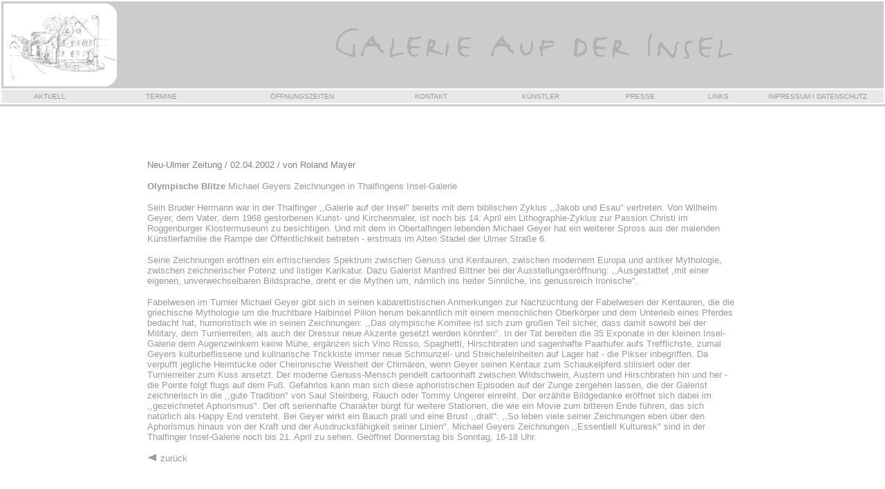

--- FILE ---
content_type: text/html
request_url: http://www.galerie-auf-der-insel.de/Seiten/presse_geyer.htm
body_size: 7492
content:
<html>

<head>
<style type="text/css">
<!--

a:link { color: #999999; text-decoration:none; }

a:active { color: #999999; text-decoration:none; }

a:visited { color: #999999; text-decoration:none; }

a:hover { color: #CCCCCC; text-decoration:none; }

//-->

</style>
<meta http-equiv="Content-Type" content="text/html; charset=windows-1252">
<meta name="GENERATOR" content="Microsoft FrontPage 4.0">
<meta name="ProgId" content="FrontPage.Editor.Document">
<title>Herzlich Willkommen auf den Seiten der Galerie auf der Insel - Zeitgen&ouml;ssische Kunst und K&uuml;nstler aus der Region Ulm / Neu-Ulm - 89275 Thalfingen</title>
<base target="_self">
</head>

<body bgcolor="#FFFFFF" topmargin="0" leftmargin="0" text="#999999" MARGINWIDTH="0" MARGINHEIGHT="0">
<table width="100%" border="0"> <tr BGCOLOR="#CCCCCC" BORDERCOLOR="#CCCCCC"> <td COLSPAN="3" HEIGHT="100"> 
<DIV ALIGN="LEFT"><TABLE WIDTH="100%" BORDER="0" CELLSPACING="0"><TR><TD><TABLE WIDTH="100%" BORDER="0" CELLSPACING="0"><TR><TD><A HREF="../index.html"><IMG SRC="../Bilder/galerie-logo.gif" WIDTH="165" HEIGHT="120" BORDER="0"></A></TD><TD BORDERCOLOR="#FFFFFF"><DIV ALIGN="CENTER"><IMG SRC="../Bilder/schriftzug.gif" WIDTH="609" HEIGHT="70"></DIV></TD></TR></TABLE></TD></TR></TABLE></DIV></td></tr> 
<tr bgcolor="#E8E8E8"> <td COLSPAN="3"> <div align="center"> 
        <table width="100%" border="0">
          <tr> 
            <td width="90" height="1"> 
              <div align="center"><font face="Verdana, Arial, Helvetica, sans-serif" size="1"><a href="aktuell.htm">AKTUELL</a></font></div>
            </td>
            <td width="125" height="10"> 
              <div align="center"><font face="Verdana, Arial, Helvetica, sans-serif" size="1"><a href="termine.htm">TERMINE</a></font></div>
            </td>
            <td width="148" height="10"> 
              <div align="center"><font face="Verdana, Arial, Helvetica, sans-serif" size="1"> 
                <a href="oeffnungszeiten.htm">&Ouml;FFNUNGSZEITEN</a></font></div>
            </td>
            <td width="102" height="10"> 
              <div align="center"><font face="Verdana, Arial, Helvetica, sans-serif" size="1"><a href="kontakt.htm">KONTAKT</a> 
                </font></div>
            </td>
            <td width="109" height="10"> 
              <div align="center"><font face="Verdana, Arial, Helvetica, sans-serif" size="1"><a href="kuenstler.htm">K&Uuml;NSTLER</a> 
                </font></div>
            </td>
            <td width="82" height="10"> 
              <div align="center"><font face="Verdana, Arial, Helvetica, sans-serif" size="1"><a href="presse.htm">PRESSE</a> 
                </font></div>
            </td>
            <td width="66" height="10"> 
              <div align="center"><font face="Verdana, Arial, Helvetica, sans-serif" size="1"><a href="links.htm">LINKS</a> 
                </font></div>
            </td>
            <td width="124" height="10"> 
              <div align="center"><font face="Verdana, Arial, Helvetica, sans-serif" size="1"> 
                <a href="impressum.htm">IMPRESSUM</a> I <a href="impressum.htm">DATENSCHUTZ</a></font></div>
            </td>
          </tr>
        </table>
      </div></td></tr> 
</table><TABLE WIDTH="100%" BORDER="0" CELLSPACING="0"><TR BGCOLOR="#CCCCCC"><TD><IMG SRC="../Bilder/Pixel.gif" WIDTH="1" HEIGHT="1"></TD></TR></TABLE><P ALIGN="CENTER">&nbsp;</P><TABLE BORDER="0" WIDTH="68%" BORDERCOLOR="#CCCCCC" CELLPADDING="5" CELLSPACING="0" ALIGN="center"> 
<TR> <TD WIDTH="100%" HEIGHT="158"> <TABLE BORDER="0" WIDTH="100%"> <TR> <TD WIDTH="100%" HEIGHT="481"> 
<P CLASS="standard4" ALIGN="left"><FONT FACE="Verdana, Arial, Helvetica, sans-serif" SIZE="2" COLOR="#808080">Neu-Ulmer 
Zeitung / 02.04.2002 / von Roland Mayer</FONT></P><P CLASS="next" ALIGN="left"><FONT FACE="Verdana, Arial, Helvetica, sans-serif" SIZE="2"><B>Olympische 
Blitze </B>Michael Geyers Zeichnungen in Thalfingens Insel-Galerie</FONT></P><P CLASS="next" ALIGN="left"><FONT FACE="Verdana, Arial, Helvetica, sans-serif" SIZE="2">Sein 
Bruder Hermann war in der Thalfinger ,,Galerie auf der Insel" bereits mit dem 
biblischen Zyklus ,,Jakob und Esau" vertreten. Von Wilhelm Geyer, dem Vater, dem 
1968 gestorbenen Kunst- und Kirchenmaler, ist noch bis 14. April ein Lithographie-Zyklus 
zur Passion Christi im Roggenburger Klostermuseum zu besichtigen. Und mit dem 
in Obertalfingen lebenden Michael Geyer hat ein weiterer Spross aus der malenden 
Künstlerfamilie die Rampe der Öffentlichkeit betreten - erstmals im Alten Stadel 
der Ulmer Straße 6. </FONT></P><P CLASS="next" ALIGN="left"><FONT FACE="Verdana, Arial, Helvetica, sans-serif" SIZE="2">Seine 
Zeichnungen eröffnen ein erfrischendes Spektrum zwischen Genuss und Kentauren, 
zwischen modernem Europa und antiker Mythologie, zwischen zeichnerischer Potenz 
und listiger Karikatur. Dazu Galerist Manfred Bittner bei der Ausstellungseröffnung: 
,,Ausgestattet ,mit einer eigenen, unverwechselbaren Bildsprache, dreht er die 
Mythen um, nämlich ins heiter Sinnliche, ins genussreich Ironische".</FONT></P><P CLASS="next" ALIGN="left"><FONT FACE="Verdana, Arial, Helvetica, sans-serif" SIZE="2">Fabelwesen 
im Turnier Michael Geyer gibt sich in seinen kabarettistischen Anmerkungen zur 
Nachzüchtung der Fabelwesen der Kentauren, die die griechische Mythologie um die 
fruchtbare Halbinsel Pilion herum bekanntlich mit einem menschlichen Oberkörper 
und dem Unterleib eines Pferdes bedacht hat, humoristisch wie in seinen Zeichnungen: 
,,Das olympische Komitee ist sich zum großen Teil sicher, dass damit sowohl bei 
der Military, dem Turnierreiten, als auch der Dressur neue Akzente gesetzt werden 
könnten". In der Tat bereiten die 35 Exponate in der kleinen Insel-Galerie dem 
Augenzwinkern keine Mühe, ergänzen sich Vino Rosso, Spaghetti, Hirschbraten und 
sagenhafte Paarhufer aufs Trefflichste, zumal Geyers kulturbeflissene und kulinarische 
Trickkiste immer neue Schmunzel- und Streicheleinheiten auf Lager hat - die Pikser 
inbegriffen. Da verpufft jegliche Heimtücke oder Cheironische Weisheit der Chimären, 
wenn Geyer seinen Kentaur zum Schaukelpferd stilisiert oder der Turnierreiter 
zum Kuss ansetzt. Der moderne Genuss-Mensch pendelt cartoonhaft zwischen Wildschwein, 
Austern und Hirschbraten hin und her - die Pointe folgt flugs auf dem Fuß. Gefahrlos 
kann man sich diese aphoristischen Episoden auf der Zunge zergehen lassen, die 
der Galerist zeichnerisch in die ,,gute Tradition" von Saul Steinberg, Rauch oder 
Tommy Ungerer einreiht. Der erzählte Bildgedanke eröffnet sich dabei im ,,gezeichnetet 
Aphorismus". Der oft serienhafte Charakter bürgt für weitere Stationen, die wie 
ein Movie zum bitteren Ende führen, das sich natürlich als Happy End versteht. 
Bei Geyer wirkt ein Bauch prall und eine Brust ,,drall": ,,So leben viele seiner 
Zeichnungen eben über den Aphorismus hinaus von der Kraft und der Ausdrucksfähigkeit 
seiner Linien". Michael Geyers Zeichnungen ,,Essentiell Kulturesk" sind in der 
Thalfinger Insel-Galerie noch bis 21. April zu sehen. Geöffnet Donnerstag bis 
Sonntag, 16-18 Uhr. </FONT></P><P CLASS="next" ALIGN="left"><FONT FACE="Verdana, Arial, Helvetica, sans-serif" SIZE="2"><A HREF="presse.htm"><IMG SRC="../Bilder/zurueckpfeil.jpg" WIDTH="19" HEIGHT="12" BORDER="0"></A>zur&uuml;ck</FONT></P></TD></TR> 
</TABLE></TD></TR> </TABLE>
</body>

</html>
